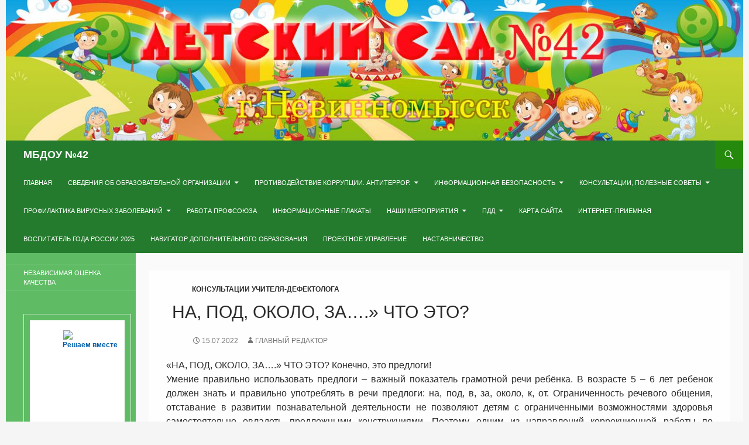

--- FILE ---
content_type: text/html; charset=UTF-8
request_url: http://ds42nevinsk.ru/na-pod-okolo-za-chto-eto/
body_size: 14908
content:
<!DOCTYPE html>
<!--[if IE 7]>
<html class="ie ie7" lang="ru-RU">
<![endif]-->
<!--[if IE 8]>
<html class="ie ie8" lang="ru-RU">
<![endif]-->
<!--[if !(IE 7) & !(IE 8)]><!-->
<html lang="ru-RU">
<!--<![endif]-->
<head>
	<meta charset="UTF-8">
	<meta name="viewport" content="width=device-width, initial-scale=1.0, shrink-to-fit=no">
	
	<title>НА, ПОД, ОКОЛО, ЗА….» ЧТО ЭТО? | МБДОУ №42</title>
	<link rel="profile" href="http://gmpg.org/xfn/11">
	<link rel="pingback" href="http://ds42nevinsk.ru/xmlrpc.php">
	<!--[if lt IE 9]>
	<script src="http://ds42nevinsk.ru/wp-content/themes/twentyfourteen/js/html5.js"></script>
	<![endif]-->
	<meta name='robots' content='max-image-preview:large' />
<link rel='dns-prefetch' href='//s.w.org' />
<link rel="alternate" type="application/rss+xml" title="МБДОУ №42 &raquo; Лента" href="http://ds42nevinsk.ru/feed/" />
<link rel="alternate" type="application/rss+xml" title="МБДОУ №42 &raquo; Лента комментариев" href="http://ds42nevinsk.ru/comments/feed/" />
		<script>
			window._wpemojiSettings = {"baseUrl":"https:\/\/s.w.org\/images\/core\/emoji\/13.0.1\/72x72\/","ext":".png","svgUrl":"https:\/\/s.w.org\/images\/core\/emoji\/13.0.1\/svg\/","svgExt":".svg","source":{"concatemoji":"http:\/\/ds42nevinsk.ru\/wp-includes\/js\/wp-emoji-release.min.js?ver=5.7.14"}};
			!function(e,a,t){var n,r,o,i=a.createElement("canvas"),p=i.getContext&&i.getContext("2d");function s(e,t){var a=String.fromCharCode;p.clearRect(0,0,i.width,i.height),p.fillText(a.apply(this,e),0,0);e=i.toDataURL();return p.clearRect(0,0,i.width,i.height),p.fillText(a.apply(this,t),0,0),e===i.toDataURL()}function c(e){var t=a.createElement("script");t.src=e,t.defer=t.type="text/javascript",a.getElementsByTagName("head")[0].appendChild(t)}for(o=Array("flag","emoji"),t.supports={everything:!0,everythingExceptFlag:!0},r=0;r<o.length;r++)t.supports[o[r]]=function(e){if(!p||!p.fillText)return!1;switch(p.textBaseline="top",p.font="600 32px Arial",e){case"flag":return s([127987,65039,8205,9895,65039],[127987,65039,8203,9895,65039])?!1:!s([55356,56826,55356,56819],[55356,56826,8203,55356,56819])&&!s([55356,57332,56128,56423,56128,56418,56128,56421,56128,56430,56128,56423,56128,56447],[55356,57332,8203,56128,56423,8203,56128,56418,8203,56128,56421,8203,56128,56430,8203,56128,56423,8203,56128,56447]);case"emoji":return!s([55357,56424,8205,55356,57212],[55357,56424,8203,55356,57212])}return!1}(o[r]),t.supports.everything=t.supports.everything&&t.supports[o[r]],"flag"!==o[r]&&(t.supports.everythingExceptFlag=t.supports.everythingExceptFlag&&t.supports[o[r]]);t.supports.everythingExceptFlag=t.supports.everythingExceptFlag&&!t.supports.flag,t.DOMReady=!1,t.readyCallback=function(){t.DOMReady=!0},t.supports.everything||(n=function(){t.readyCallback()},a.addEventListener?(a.addEventListener("DOMContentLoaded",n,!1),e.addEventListener("load",n,!1)):(e.attachEvent("onload",n),a.attachEvent("onreadystatechange",function(){"complete"===a.readyState&&t.readyCallback()})),(n=t.source||{}).concatemoji?c(n.concatemoji):n.wpemoji&&n.twemoji&&(c(n.twemoji),c(n.wpemoji)))}(window,document,window._wpemojiSettings);
		</script>
		<style>
img.wp-smiley,
img.emoji {
	display: inline !important;
	border: none !important;
	box-shadow: none !important;
	height: 1em !important;
	width: 1em !important;
	margin: 0 .07em !important;
	vertical-align: -0.1em !important;
	background: none !important;
	padding: 0 !important;
}
</style>
	<link rel='stylesheet' id='wp-block-library-css'  href='http://ds42nevinsk.ru/wp-includes/css/dist/block-library/style.min.css?ver=5.7.14' media='all' />
<link rel='stylesheet' id='wp-block-library-theme-css'  href='http://ds42nevinsk.ru/wp-includes/css/dist/block-library/theme.min.css?ver=5.7.14' media='all' />
<link rel='stylesheet' id='css-style-css'  href='http://ds42nevinsk.ru/wp-content/plugins/comfortable-reading/css/custom.css?ver=5.7.14' media='all' />
<link rel='stylesheet' id='contact-form-7-css'  href='http://ds42nevinsk.ru/wp-content/plugins/contact-form-7/includes/css/styles.css?ver=5.4.1' media='all' />
<link rel='stylesheet' id='fancybox-for-wp-css'  href='http://ds42nevinsk.ru/wp-content/plugins/fancybox-for-wordpress/assets/css/fancybox.css?ver=1.3.4' media='all' />
<link rel='stylesheet' id='wp-postratings-css'  href='http://ds42nevinsk.ru/wp-content/plugins/wp-postratings/css/postratings-css.css?ver=1.89' media='all' />
<link rel='stylesheet' id='wpfront-scroll-top-css'  href='http://ds42nevinsk.ru/wp-content/plugins/wpfront-scroll-top/css/wpfront-scroll-top.min.css?ver=2.0.4.04013' media='all' />
<link rel='stylesheet' id='genericons-css'  href='http://ds42nevinsk.ru/wp-content/themes/twentyfourteen/genericons/genericons.css?ver=3.0.3' media='all' />
<link rel='stylesheet' id='twentyfourteen-style-css'  href='http://ds42nevinsk.ru/wp-content/themes/my-twentyfourteen/style.css?ver=20190507' media='all' />
<link rel='stylesheet' id='twentyfourteen-block-style-css'  href='http://ds42nevinsk.ru/wp-content/themes/twentyfourteen/css/blocks.css?ver=20190102' media='all' />
<!--[if lt IE 9]>
<link rel='stylesheet' id='twentyfourteen-ie-css'  href='http://ds42nevinsk.ru/wp-content/themes/twentyfourteen/css/ie.css?ver=20140701' media='all' />
<![endif]-->
<script src='http://ds42nevinsk.ru/wp-includes/js/jquery/jquery.min.js?ver=3.5.1' id='jquery-core-js'></script>
<script src='http://ds42nevinsk.ru/wp-includes/js/jquery/jquery-migrate.min.js?ver=3.3.2' id='jquery-migrate-js'></script>
<script src='http://ds42nevinsk.ru/wp-content/plugins/fancybox-for-wordpress/assets/js/jquery.fancybox.js?ver=1.3.4' id='fancybox-for-wp-js'></script>
<link rel="https://api.w.org/" href="http://ds42nevinsk.ru/wp-json/" /><link rel="alternate" type="application/json" href="http://ds42nevinsk.ru/wp-json/wp/v2/posts/12553" /><link rel="EditURI" type="application/rsd+xml" title="RSD" href="http://ds42nevinsk.ru/xmlrpc.php?rsd" />
<link rel="wlwmanifest" type="application/wlwmanifest+xml" href="http://ds42nevinsk.ru/wp-includes/wlwmanifest.xml" /> 
<meta name="generator" content="WordPress 5.7.14" />
<link rel="canonical" href="http://ds42nevinsk.ru/na-pod-okolo-za-chto-eto/" />
<link rel='shortlink' href='http://ds42nevinsk.ru/?p=12553' />
<link rel="alternate" type="application/json+oembed" href="http://ds42nevinsk.ru/wp-json/oembed/1.0/embed?url=http%3A%2F%2Fds42nevinsk.ru%2Fna-pod-okolo-za-chto-eto%2F" />
<link rel="alternate" type="text/xml+oembed" href="http://ds42nevinsk.ru/wp-json/oembed/1.0/embed?url=http%3A%2F%2Fds42nevinsk.ru%2Fna-pod-okolo-za-chto-eto%2F&#038;format=xml" />

<!-- Fancybox for WordPress v3.3.3 -->
<style type="text/css">
	.fancybox-slide--image .fancybox-content{background-color: #FFFFFF}div.fancybox-caption{display:none !important;}
	
	img.fancybox-image{border-width:10px;border-color:#FFFFFF;border-style:solid;}
	div.fancybox-bg{background-color:rgba(102,102,102,0.3);opacity:1 !important;}div.fancybox-content{border-color:#FFFFFF}
	div#fancybox-title{background-color:#FFFFFF}
	div.fancybox-content{background-color:#FFFFFF}
	div#fancybox-title-inside{color:#333333}
	
	
	
	div.fancybox-caption p.caption-title{display:inline-block}
	div.fancybox-caption p.caption-title{font-size:14px}
	div.fancybox-caption p.caption-title{color:#333333}
	div.fancybox-caption {color:#333333}div.fancybox-caption p.caption-title {background:#fff; width:auto;padding:10px 30px;}div.fancybox-content p.caption-title{color:#333333;margin: 0;padding: 5px 0;}body.fancybox-active .fancybox-container .fancybox-stage .fancybox-content .fancybox-close-small{display:block;}
</style><script type="text/javascript">
	jQuery(function () {

		var mobileOnly = false;
		
		if (mobileOnly) {
			return;
		}

		jQuery.fn.getTitle = function () { // Copy the title of every IMG tag and add it to its parent A so that fancybox can show titles
			var arr = jQuery("a[data-fancybox]");
									jQuery.each(arr, function() {
										var title = jQuery(this).children("img").attr("title");
										 var caption = jQuery(this).next("figcaption").html();
                                        if(caption && title){jQuery(this).attr("title",title+" " + caption)}else if(title){ jQuery(this).attr("title",title);}else if(caption){jQuery(this).attr("title",caption);}
									});			}

		// Supported file extensions

				var thumbnails = jQuery("a:has(img)").not(".nolightbox").not('.envira-gallery-link').not('.ngg-simplelightbox').filter(function () {
			return /\.(jpe?g|png|gif|mp4|webp|bmp|pdf)(\?[^/]*)*$/i.test(jQuery(this).attr('href'))
		});
		

		// Add data-type iframe for links that are not images or videos.
		var iframeLinks = jQuery('.fancyboxforwp').filter(function () {
			return !/\.(jpe?g|png|gif|mp4|webp|bmp|pdf)(\?[^/]*)*$/i.test(jQuery(this).attr('href'))
		}).filter(function () {
			return !/vimeo|youtube/i.test(jQuery(this).attr('href'))
		});
		iframeLinks.attr({"data-type": "iframe"}).getTitle();

				// Gallery All
		thumbnails.addClass("fancyboxforwp").attr("data-fancybox", "gallery").getTitle();
		iframeLinks.attr({"data-fancybox": "gallery"}).getTitle();

		// Gallery type NONE
		
		// Call fancybox and apply it on any link with a rel atribute that starts with "fancybox", with the options set on the admin panel
		jQuery("a.fancyboxforwp").fancyboxforwp({
			loop: false,
			smallBtn: true,
			zoomOpacity: "auto",
			animationEffect: "fade",
			animationDuration: 500,
			transitionEffect: "fade",
			transitionDuration: "300",
			overlayShow: true,
			overlayOpacity: "0.3",
			titleShow: true,
			titlePosition: "inside",
			keyboard: true,
			showCloseButton: true,
			arrows: true,
			clickContent:false,
			clickSlide: "close",
			mobile: {
				clickContent: function (current, event) {
					return current.type === "image" ? "toggleControls" : false;
				},
				clickSlide: function (current, event) {
					return current.type === "image" ? "close" : "close";
				},
			},
			wheel: false,
			toolbar: true,
			preventCaptionOverlap: true,
			onInit: function() { },			onDeactivate
	: function() { },		beforeClose: function() { },			afterShow: function(instance) { jQuery( ".fancybox-image" ).on("click", function( ){ ( instance.isScaledDown() ) ? instance.scaleToActual() : instance.scaleToFit() }) },				afterClose: function() { },					caption : function( instance, item ) {var title ="";if("undefined" != typeof jQuery(this).context ){var title = jQuery(this).context.title;} else { var title = ("undefined" != typeof jQuery(this).attr("title")) ? jQuery(this).attr("title") : false;}var caption = jQuery(this).data('caption') || '';if ( item.type === 'image' && title.length ) {caption = (caption.length ? caption + '<br />' : '') + '<p class="caption-title">'+title+'</p>' ;}return caption;},
		afterLoad : function( instance, current ) {current.$content.append('<div class=\"fancybox-custom-caption inside-caption\" style=\" position: absolute;left:0;right:0;color:#000;margin:0 auto;bottom:0;text-align:center;background-color:#FFFFFF \">' + current.opts.caption + '</div>');},
			})
		;

			})
</script>
<!-- END Fancybox for WordPress -->
<link rel="icon" href="http://ds42nevinsk.ru/wp-content/uploads/2018/03/cropped-favicon-1-32x32.png" sizes="32x32" />
<link rel="icon" href="http://ds42nevinsk.ru/wp-content/uploads/2018/03/cropped-favicon-1-192x192.png" sizes="192x192" />
<link rel="apple-touch-icon" href="http://ds42nevinsk.ru/wp-content/uploads/2018/03/cropped-favicon-1-180x180.png" />
<meta name="msapplication-TileImage" content="http://ds42nevinsk.ru/wp-content/uploads/2018/03/cropped-favicon-1-270x270.png" />
</head>

<body class="post-template-default single single-post postid-12553 single-format-standard wp-embed-responsive header-image full-width singular">
<div id="page" class="hfeed site">
		<div id="site-header">
		<a href="http://ds42nevinsk.ru/" rel="home">
			<img src="http://ds42nevinsk.ru/wp-content/uploads/2018/03/cropped-ban2.jpg" width="1260" height="240" alt="МБДОУ №42">
		</a>
	</div>
	
	<header id="masthead" class="site-header" role="banner">
		<div class="header-main">
			<h1 class="site-title"><a href="http://ds42nevinsk.ru/" rel="home">МБДОУ №42</a></h1>

			<div class="search-toggle">
				<a href="#search-container" class="screen-reader-text" aria-expanded="false" aria-controls="search-container">Поиск</a>
			</div>

			<nav id="primary-navigation" class="site-navigation primary-navigation" role="navigation">
				<button class="menu-toggle">Основное меню</button>
				<a class="screen-reader-text skip-link" href="#content">Перейти к содержимому</a>
				<div class="menu-top-menu-container"><ul id="primary-menu" class="nav-menu"><li id="menu-item-6257" class="menu-item menu-item-type-custom menu-item-object-custom menu-item-home menu-item-6257"><a href="http://ds42nevinsk.ru/">Главная</a></li>
<li id="menu-item-12032" class="menu-item menu-item-type-post_type menu-item-object-post menu-item-has-children menu-item-12032"><a href="http://ds42nevinsk.ru/svedeniya-ob-obrazovatelnoj-organizatsii/">Сведения об образовательной организации</a>
<ul class="sub-menu">
	<li id="menu-item-12033" class="menu-item menu-item-type-post_type menu-item-object-post menu-item-12033"><a href="http://ds42nevinsk.ru/osnovnye-svedeniya/">Основные сведения</a></li>
	<li id="menu-item-12034" class="menu-item menu-item-type-post_type menu-item-object-post menu-item-12034"><a href="http://ds42nevinsk.ru/struktura-i-organy-upravleniya-obrazovatelnoj-organizatsiej/">Структура и органы управления</a></li>
	<li id="menu-item-12049" class="menu-item menu-item-type-custom menu-item-object-custom menu-item-has-children menu-item-12049"><a href="http://документы">Документы</a>
	<ul class="sub-menu">
		<li id="menu-item-12050" class="menu-item menu-item-type-post_type menu-item-object-post menu-item-12050"><a href="http://ds42nevinsk.ru/ustav-mbdou-42/">Устав МБДОУ №42</a></li>
		<li id="menu-item-12059" class="menu-item menu-item-type-custom menu-item-object-custom menu-item-has-children menu-item-12059"><a href="http://Локальные%20нормативные%20акты">Локальные нормативные акты</a>
		<ul class="sub-menu">
			<li id="menu-item-12060" class="menu-item menu-item-type-post_type menu-item-object-post menu-item-12060"><a href="http://ds42nevinsk.ru/poryadok-priema-perevoda-otchisleniya-obuchayushhihsya/">Правила приема воспитанников</a></li>
			<li id="menu-item-12834" class="menu-item menu-item-type-post_type menu-item-object-post menu-item-12834"><a href="http://ds42nevinsk.ru/poryadok-i-osnovaniya-perevoda/">Порядок и основания перевода, отчисления и восстановления воспитанников</a></li>
			<li id="menu-item-12061" class="menu-item menu-item-type-post_type menu-item-object-post menu-item-12061"><a href="http://ds42nevinsk.ru/raspisanie-zanyatij-vospitannikov/">Режим занятий воспитанников</a></li>
			<li id="menu-item-12062" class="menu-item menu-item-type-post_type menu-item-object-post menu-item-12062"><a href="http://ds42nevinsk.ru/poryadok-oformleniya-otnoshenij-mezhdu-dou-i-roditelyami/">Порядок оформления отношений между ДОУ и родителями</a></li>
			<li id="menu-item-12063" class="menu-item menu-item-type-post_type menu-item-object-post menu-item-12063"><a href="http://ds42nevinsk.ru/pravila-vnutrennego-rasporyadka-obuchayushhihsya/">Правила внутреннего распорядка воспитанников</a></li>
			<li id="menu-item-12064" class="menu-item menu-item-type-post_type menu-item-object-post menu-item-12064"><a href="http://ds42nevinsk.ru/pravila-vnutrennego-trudovogo-rasporyadka/">Правила внутреннего трудового распорядка</a></li>
			<li id="menu-item-12065" class="menu-item menu-item-type-post_type menu-item-object-post menu-item-12065"><a href="http://ds42nevinsk.ru/kollektivnyj-dogovor/">Коллективный договор</a></li>
			<li id="menu-item-12066" class="menu-item menu-item-type-post_type menu-item-object-post menu-item-12066"><a href="http://ds42nevinsk.ru/ohrana-truda/">Охрана труда</a></li>
			<li id="menu-item-12067" class="menu-item menu-item-type-post_type menu-item-object-post menu-item-12067"><a href="http://ds42nevinsk.ru/formy-periodichnost-i-poryadok-tekushhego-kontrolya-uspevaemosti-vospitannikov/">Формы, периодичность и порядок текущего контроля успеваемости воспитанников</a></li>
		</ul>
</li>
		<li id="menu-item-12053" class="menu-item menu-item-type-post_type menu-item-object-post menu-item-12053"><a href="http://ds42nevinsk.ru/otchet-o-rezultatah-samoobsledovaniya/">Отчет о результатах самообследования</a></li>
		<li id="menu-item-12054" class="menu-item menu-item-type-post_type menu-item-object-post menu-item-12054"><a href="http://ds42nevinsk.ru/o-poryadke-okazaniya-platnyh-obrazovatelnyh-uslug/">О порядке оказания платных образовательных услуг</a></li>
		<li id="menu-item-12055" class="menu-item menu-item-type-post_type menu-item-object-post menu-item-12055"><a href="http://ds42nevinsk.ru/ob-ustanovlenii-roditelskoj-platy-za-prismotr-i-uhod-za-detmi/">Об установлении  родительской платы за присмотр и уход за детьми</a></li>
		<li id="menu-item-12056" class="menu-item menu-item-type-post_type menu-item-object-post menu-item-12056"><a href="http://ds42nevinsk.ru/gosudarstvennyj-kontrol-nadzor-v-sfere-obrazovaniya/">Предписания</a></li>
		<li id="menu-item-14005" class="menu-item menu-item-type-post_type menu-item-object-post menu-item-14005"><a href="http://ds42nevinsk.ru/plan-podgotovki-k-otopitelnomu-sezonu/">План подготовки к отопительному сезону</a></li>
	</ul>
</li>
	<li id="menu-item-12036" class="menu-item menu-item-type-post_type menu-item-object-post menu-item-has-children menu-item-12036"><a href="http://ds42nevinsk.ru/obrazovanie/">Образование</a>
	<ul class="sub-menu">
		<li id="menu-item-13078" class="menu-item menu-item-type-post_type menu-item-object-post menu-item-13078"><a href="http://ds42nevinsk.ru/vnedrenie-faop-do/">Внедрение ФАОП ДО</a></li>
	</ul>
</li>
	<li id="menu-item-12037" class="menu-item menu-item-type-post_type menu-item-object-post menu-item-12037"><a href="http://ds42nevinsk.ru/obrazovatelnye-standarty-2/">Образовательные стандарты и требования</a></li>
	<li id="menu-item-12039" class="menu-item menu-item-type-post_type menu-item-object-post menu-item-12039"><a href="http://ds42nevinsk.ru/rukovodstvo-pedagogicheskij-sostav/">Руководство. Педагогический состав</a></li>
	<li id="menu-item-12040" class="menu-item menu-item-type-post_type menu-item-object-post menu-item-12040"><a href="http://ds42nevinsk.ru/materialno-tehnicheskoe-obespechenie-i-osnashhennost-obrazovatelnogo-protsessa/">Материально-техническое обеспечение и оснащенность образовательного процесса</a></li>
	<li id="menu-item-12042" class="menu-item menu-item-type-post_type menu-item-object-post menu-item-12042"><a href="http://ds42nevinsk.ru/platnye-obrazovatelnye-uslugi/">Платные образовательные услуги</a></li>
	<li id="menu-item-12043" class="menu-item menu-item-type-post_type menu-item-object-post menu-item-12043"><a href="http://ds42nevinsk.ru/finansovo-hozyajstvennaya-deyatelnost/">Финансово-хозяйственная деятельность</a></li>
	<li id="menu-item-12044" class="menu-item menu-item-type-post_type menu-item-object-post menu-item-12044"><a href="http://ds42nevinsk.ru/vakantnye-mesta-dlya-priema-perevoda/">Вакантные места для приема (перевода)</a></li>
	<li id="menu-item-12041" class="menu-item menu-item-type-post_type menu-item-object-post menu-item-12041"><a href="http://ds42nevinsk.ru/stipendii-i-inye-vidy-materialnoj-podderzhki/">Стипендии и иные виды материальной поддержки</a></li>
	<li id="menu-item-12068" class="menu-item menu-item-type-post_type menu-item-object-post menu-item-12068"><a href="http://ds42nevinsk.ru/mezhdunarodnoe-sotrudnichestvo/">Международное сотрудничество</a></li>
	<li id="menu-item-12076" class="menu-item menu-item-type-post_type menu-item-object-post menu-item-12076"><a href="http://ds42nevinsk.ru/organizatsiya-pitaniya-v-obrazovatelnoj-organizatsii/">Организация питания в образовательной организации</a></li>
	<li id="menu-item-12047" class="menu-item menu-item-type-post_type menu-item-object-post menu-item-12047"><a href="http://ds42nevinsk.ru/dostupnaya-sreda/">Доступная среда</a></li>
</ul>
</li>
<li id="menu-item-7521" class="menu-item menu-item-type-taxonomy menu-item-object-category menu-item-has-children menu-item-7521"><a href="http://ds42nevinsk.ru/category/antikorruptsiya-antiterror/">Противодействие коррупции. Антитеррор.</a>
<ul class="sub-menu">
	<li id="menu-item-7523" class="menu-item menu-item-type-taxonomy menu-item-object-category menu-item-7523"><a href="http://ds42nevinsk.ru/category/antikorruptsiya-antiterror/antikorruptsiya/">Противодействие коррупции</a></li>
	<li id="menu-item-7524" class="menu-item menu-item-type-taxonomy menu-item-object-category menu-item-7524"><a href="http://ds42nevinsk.ru/category/antikorruptsiya-antiterror/antiterror/">Антитеррор</a></li>
</ul>
</li>
<li id="menu-item-7542" class="menu-item menu-item-type-taxonomy menu-item-object-category menu-item-has-children menu-item-7542"><a href="http://ds42nevinsk.ru/category/informatsionnaya-bezopasnost/">Информационная безопасность</a>
<ul class="sub-menu">
	<li id="menu-item-7642" class="menu-item menu-item-type-post_type menu-item-object-post menu-item-7642"><a href="http://ds42nevinsk.ru/personalnye-dannye/">Персональные данные</a></li>
</ul>
</li>
<li id="menu-item-13988" class="menu-item menu-item-type-post_type menu-item-object-post menu-item-has-children menu-item-13988"><a href="http://ds42nevinsk.ru/konsultatsii-poleznye-sovety/">Консультации, полезные советы</a>
<ul class="sub-menu">
	<li id="menu-item-6310" class="menu-item menu-item-type-taxonomy menu-item-object-category menu-item-6310"><a href="http://ds42nevinsk.ru/category/konsultacii-vospitatelej/">Консультации воспитателей</a></li>
	<li id="menu-item-6536" class="menu-item menu-item-type-taxonomy menu-item-object-category menu-item-6536"><a href="http://ds42nevinsk.ru/category/konsultacii/konsultatsii-dlya-roditelej/">Консультации для родителей</a></li>
	<li id="menu-item-7522" class="menu-item menu-item-type-taxonomy menu-item-object-category menu-item-7522"><a href="http://ds42nevinsk.ru/category/konsultacii/konsultatsii-spetsialistov/">Консультации специалистов</a></li>
	<li id="menu-item-7498" class="menu-item menu-item-type-taxonomy menu-item-object-category menu-item-7498"><a href="http://ds42nevinsk.ru/category/konsultacii/gruppy/">Группы</a></li>
</ul>
</li>
<li id="menu-item-6255" class="menu-item menu-item-type-taxonomy menu-item-object-category current-post-ancestor menu-item-has-children menu-item-6255"><a href="http://ds42nevinsk.ru/category/konsultacii/">Профилактика вирусных заболеваний</a>
<ul class="sub-menu">
	<li id="menu-item-7513" class="menu-item menu-item-type-taxonomy menu-item-object-category menu-item-7513"><a href="http://ds42nevinsk.ru/category/konsultacii/roditelskij-universitet/">Профилактика вирусных заболеваний</a></li>
</ul>
</li>
<li id="menu-item-7983" class="menu-item menu-item-type-taxonomy menu-item-object-category menu-item-7983"><a href="http://ds42nevinsk.ru/category/rabota-profsoyuza/">Работа Профсоюза</a></li>
<li id="menu-item-13241" class="menu-item menu-item-type-taxonomy menu-item-object-category menu-item-13241"><a href="http://ds42nevinsk.ru/category/konsultacii/konsultatsii-dlya-roditelej/informatsionnye-plakaty/">Информационные плакаты</a></li>
<li id="menu-item-7534" class="menu-item menu-item-type-custom menu-item-object-custom menu-item-has-children menu-item-7534"><a>Наши мероприятия</a>
<ul class="sub-menu">
	<li id="menu-item-7531" class="menu-item menu-item-type-taxonomy menu-item-object-category menu-item-7531"><a href="http://ds42nevinsk.ru/category/nashi-meropriyatiya/novosti/">Новости, объявления</a></li>
	<li id="menu-item-7532" class="menu-item menu-item-type-taxonomy menu-item-object-category menu-item-7532"><a href="http://ds42nevinsk.ru/category/nashi-meropriyatiya/sportivnaya-zhizn/">Спортивная жизнь</a></li>
</ul>
</li>
<li id="menu-item-7646" class="menu-item menu-item-type-taxonomy menu-item-object-category menu-item-has-children menu-item-7646"><a href="http://ds42nevinsk.ru/category/pdd/">ПДД</a>
<ul class="sub-menu">
	<li id="menu-item-14070" class="menu-item menu-item-type-post_type menu-item-object-post menu-item-14070"><a href="http://ds42nevinsk.ru/pasport-dorozhnoj-bezopasnosti-obrazovatelnoj-organizatsii/">Паспорт дорожной безопасности образовательной организации</a></li>
</ul>
</li>
<li id="menu-item-2223" class="menu-item menu-item-type-post_type menu-item-object-page menu-item-2223"><a href="http://ds42nevinsk.ru/karta-sajta/">Карта сайта</a></li>
<li id="menu-item-3346" class="menu-item menu-item-type-post_type menu-item-object-page menu-item-3346"><a href="http://ds42nevinsk.ru/internet-priemnaya/">Интернет-приемная</a></li>
<li id="menu-item-12652" class="menu-item menu-item-type-taxonomy menu-item-object-category menu-item-12652"><a href="http://ds42nevinsk.ru/category/bez-rubriki/vospitatel-goda-2023/">Воспитатель года России 2025</a></li>
<li id="menu-item-10701" class="menu-item menu-item-type-taxonomy menu-item-object-category menu-item-10701"><a href="http://ds42nevinsk.ru/category/navigator-dopolnitelnogo-obrazovaniya/">навигатор дополнительного образования</a></li>
<li id="menu-item-11820" class="menu-item menu-item-type-post_type menu-item-object-post menu-item-11820"><a href="http://ds42nevinsk.ru/11816-2/">Проектное управление</a></li>
<li id="menu-item-12390" class="menu-item menu-item-type-taxonomy menu-item-object-category menu-item-12390"><a href="http://ds42nevinsk.ru/category/nastavnichestvo/">Наставничество</a></li>
</ul></div>			</nav>
		</div>

		<div id="search-container" class="search-box-wrapper hide">
			<div class="search-box">
				<form role="search" method="get" class="search-form" action="http://ds42nevinsk.ru/">
				<label>
					<span class="screen-reader-text">Найти:</span>
					<input type="search" class="search-field" placeholder="Поиск&hellip;" value="" name="s" />
				</label>
				<input type="submit" class="search-submit" value="Поиск" />
			</form>			</div>
		</div>
	</header><!-- #masthead -->

	<div id="main" class="site-main">

	<div id="primary" class="content-area">
		<div id="content" class="site-content" role="main">
			
<article id="post-12553" class="post-12553 post type-post status-publish format-standard hentry category-konsultatsii-uchitelya-defektologa">
	
	<header class="entry-header">
				<div class="entry-meta">
			<span class="cat-links"><a href="http://ds42nevinsk.ru/category/konsultacii/konsultatsii-uchitelya-defektologa/" rel="category tag">Консультации учителя-дефектолога</a></span>
		</div>
			<h1 class="entry-title">НА, ПОД, ОКОЛО, ЗА….» ЧТО ЭТО?</h1>
		<div class="entry-meta">
			<span class="entry-date"><a href="http://ds42nevinsk.ru/na-pod-okolo-za-chto-eto/" rel="bookmark"><time class="entry-date" datetime="2022-07-15T15:38:04+03:00">15.07.2022</time></a></span> <span class="byline"><span class="author vcard"><a class="url fn n" href="http://ds42nevinsk.ru/author/ds42/" rel="author">Главный редактор</a></span></span>		</div><!-- .entry-meta -->
	</header><!-- .entry-header -->

		<div class="entry-content">
		<p style="text-align: justify;">«НА, ПОД, ОКОЛО, ЗА….» ЧТО ЭТО? Конечно, это предлоги!<br />
Умение правильно использовать предлоги &#8211; важный показатель грамотной речи ребёнка. В возрасте 5 &#8211; 6 лет ребенок должен знать и правильно употреблять в речи предлоги: на, под, в, за, около, к, от. Ограниченность речевого общения, отставание в развитии познавательной деятельности не позволяют детям с ограниченными возможностями здоровья самостоятельно овладеть предложными конструкциями. Поэтому одним из направлений коррекционной работы по формированию лексико-грамматических категорий у детей является обучение пониманию и правильному употреблению предлогов.</p>
<p style="text-align: justify;">В работе над пониманием предлогов с детьми мы развиваем и уточняем пространственные представления, перемещаем различные предметы в пространстве, определяем расположение предмета или его изображения, определяем расположение предмета относительно другого, используем графические схемы и графические изображения предлогов, узнаём и употребляем предлоги в устной речи без зрительной опоры.<br />
Разнообразные игровые задания, яркие иллюстрации, дидактические игры с предлогами помогают заинтересовать, научить детей, активизировать их речевую деятельность не только в детском саду, но и дома.<a href="http://ds42nevinsk.ru/wp-content/uploads/2022/12/imgonline-com-ua-CompressBySize-PbwZl9HS1QSwSsFj.jpg"><img loading="lazy" class="aligncenter size-medium wp-image-12554" src="http://ds42nevinsk.ru/wp-content/uploads/2022/12/imgonline-com-ua-CompressBySize-PbwZl9HS1QSwSsFj-225x300.jpg" alt="" width="225" height="300" srcset="http://ds42nevinsk.ru/wp-content/uploads/2022/12/imgonline-com-ua-CompressBySize-PbwZl9HS1QSwSsFj-225x300.jpg 225w, http://ds42nevinsk.ru/wp-content/uploads/2022/12/imgonline-com-ua-CompressBySize-PbwZl9HS1QSwSsFj-768x1024.jpg 768w, http://ds42nevinsk.ru/wp-content/uploads/2022/12/imgonline-com-ua-CompressBySize-PbwZl9HS1QSwSsFj-1152x1536.jpg 1152w, http://ds42nevinsk.ru/wp-content/uploads/2022/12/imgonline-com-ua-CompressBySize-PbwZl9HS1QSwSsFj.jpg 1500w" sizes="(max-width: 225px) 100vw, 225px" /></a></p>
<p>Учитель-дефектолог группы №7: Рыба С.Н.</p>
	</div><!-- .entry-content -->
	
	</article><!-- #post-12553 -->
		</div><!-- #content -->
	</div><!-- #primary -->

<div id="secondary">
	
		<nav role="navigation" class="navigation site-navigation secondary-navigation">
		<div class="menu-left-menu-container"><ul id="menu-left-menu" class="menu"><li id="menu-item-9054" class="menu-item menu-item-type-taxonomy menu-item-object-category menu-item-9054"><a href="http://ds42nevinsk.ru/category/nezavisimaya-otsenka-kachestva/">Независимая оценка качества</a></li>
</ul></div>	</nav>
	
		<div id="primary-sidebar" class="primary-sidebar widget-area" role="complementary">
		<aside id="custom_html-4" class="widget_text widget widget_custom_html"><div class="textwidget custom-html-widget"><script src='https://pos.gosuslugi.ru/bin/script.min.js'></script> 
<style>
#js-show-iframe-wrapper{position:relative;display:flex;align-items:center;justify-content:center;width:100%;min-width:162px;max-width:100%;background:linear-gradient(138.4deg,#38bafe 26.49%,#2d73bc 79.45%);color:#fff;cursor:pointer}#js-show-iframe-wrapper .pos-banner-fluid *{box-sizing:border-box}#js-show-iframe-wrapper .pos-banner-fluid .pos-banner-btn_2{display:block;width:240px;min-height:56px;font-size:18px;line-height:24px;cursor:pointer;background:#0d4cd3;color:#fff;border:none;border-radius:8px;outline:0}#js-show-iframe-wrapper .pos-banner-fluid .pos-banner-btn_2:hover{background:#1d5deb}#js-show-iframe-wrapper .pos-banner-fluid .pos-banner-btn_2:focus{background:#2a63ad}#js-show-iframe-wrapper .pos-banner-fluid .pos-banner-btn_2:active{background:#2a63ad}@-webkit-keyframes fadeInFromNone{0%{display:none;opacity:0}1%{display:block;opacity:0}100%{display:block;opacity:1}}@keyframes fadeInFromNone{0%{display:none;opacity:0}1%{display:block;opacity:0}100%{display:block;opacity:1}}@font-face{font-family:LatoWebLight;src:url(https://pos.gosuslugi.ru/bin/fonts/Lato/fonts/Lato-Light.woff2) format("woff2"),url(https://pos.gosuslugi.ru/bin/fonts/Lato/fonts/Lato-Light.woff) format("woff"),url(https://pos.gosuslugi.ru/bin/fonts/Lato/fonts/Lato-Light.ttf) format("truetype");font-style:normal;font-weight:400}@font-face{font-family:LatoWeb;src:url(https://pos.gosuslugi.ru/bin/fonts/Lato/fonts/Lato-Regular.woff2) format("woff2"),url(https://pos.gosuslugi.ru/bin/fonts/Lato/fonts/Lato-Regular.woff) format("woff"),url(https://pos.gosuslugi.ru/bin/fonts/Lato/fonts/Lato-Regular.ttf) format("truetype");font-style:normal;font-weight:400}@font-face{font-family:LatoWebBold;src:url(https://pos.gosuslugi.ru/bin/fonts/Lato/fonts/Lato-Bold.woff2) format("woff2"),url(https://pos.gosuslugi.ru/bin/fonts/Lato/fonts/Lato-Bold.woff) format("woff"),url(https://pos.gosuslugi.ru/bin/fonts/Lato/fonts/Lato-Bold.ttf) format("truetype");font-style:normal;font-weight:400}@font-face{font-family:RobotoWebLight;src:url(https://pos.gosuslugi.ru/bin/fonts/Roboto/Roboto-Light.woff2) format("woff2"),url(https://pos.gosuslugi.ru/bin/fonts/Roboto/Roboto-Light.woff) format("woff"),url(https://pos.gosuslugi.ru/bin/fonts/Roboto/Roboto-Light.ttf) format("truetype");font-style:normal;font-weight:400}@font-face{font-family:RobotoWebRegular;src:url(https://pos.gosuslugi.ru/bin/fonts/Roboto/Roboto-Regular.woff2) format("woff2"),url(https://pos.gosuslugi.ru/bin/fonts/Roboto/Roboto-Regular.woff) format("woff"),url(https://pos.gosuslugi.ru/bin/fonts/Roboto/Roboto-Regular.ttf) format("truetype");font-style:normal;font-weight:400}@font-face{font-family:RobotoWebBold;src:url(https://pos.gosuslugi.ru/bin/fonts/Roboto/Roboto-Bold.woff2) format("woff2"),url(https://pos.gosuslugi.ru/bin/fonts/Roboto/Roboto-Bold.woff) format("woff"),url(https://pos.gosuslugi.ru/bin/fonts/Roboto/Roboto-Bold.ttf) format("truetype");font-style:normal;font-weight:400}@font-face{font-family:ScadaWebRegular;src:url(https://pos.gosuslugi.ru/bin/fonts/Scada/Scada-Regular.woff2) format("woff2"),url(https://pos.gosuslugi.ru/bin/fonts/Scada/Scada-Regular.woff) format("woff"),url(https://pos.gosuslugi.ru/bin/fonts/Scada/Scada-Regular.ttf) format("truetype");font-style:normal;font-weight:400}@font-face{font-family:ScadaWebBold;src:url(https://pos.gosuslugi.ru/bin/fonts/Scada/Scada-Bold.woff2) format("woff2"),url(https://pos.gosuslugi.ru/bin/fonts/Scada/Scada-Bold.woff) format("woff"),url(https://pos.gosuslugi.ru/bin/fonts/Scada/Scada-Bold.ttf) format("truetype");font-style:normal;font-weight:400}@font-face{font-family:Geometria;src:url(https://pos.gosuslugi.ru/bin/fonts/Geometria/Geometria.eot);src:url(https://pos.gosuslugi.ru/bin/fonts/Geometria/Geometria.eot?#iefix) format("embedded-opentype"),url(https://pos.gosuslugi.ru/bin/fonts/Geometria/Geometria.woff) format("woff"),url(https://pos.gosuslugi.ru/bin/fonts/Geometria/Geometria.ttf) format("truetype");font-weight:400;font-style:normal}@font-face{font-family:Geometria-ExtraBold;src:url(https://pos.gosuslugi.ru/bin/fonts/Geometria/Geometria-ExtraBold.eot);src:url(https://pos.gosuslugi.ru/bin/fonts/Geometria/Geometria-ExtraBold.eot?#iefix) format("embedded-opentype"),url(https://pos.gosuslugi.ru/bin/fonts/Geometria/Geometria-ExtraBold.woff) format("woff"),url(https://pos.gosuslugi.ru/bin/fonts/Geometria/Geometria-ExtraBold.ttf) format("truetype");font-weight:800;font-style:normal}
</style>

<style>
#js-show-iframe-wrapper{background:var(--pos-banner-fluid-26__background)}#js-show-iframe-wrapper .pos-banner-fluid .pos-banner-btn_2{width:100%;min-height:52px;background:#fff;color:#0b1f33;font-size:16px;font-family:LatoWeb,sans-serif;font-weight:400;padding:0;line-height:1.2}#js-show-iframe-wrapper .pos-banner-fluid .pos-banner-btn_2:active,#js-show-iframe-wrapper .pos-banner-fluid .pos-banner-btn_2:focus,#js-show-iframe-wrapper .pos-banner-fluid .pos-banner-btn_2:hover{background:#e4ecfd}#js-show-iframe-wrapper .bf-26{position:relative;display:grid;grid-template-columns:var(--pos-banner-fluid-26__grid-template-columns);grid-template-rows:var(--pos-banner-fluid-26__grid-template-rows);width:100%;max-width:var(--pos-banner-fluid-26__max-width);box-sizing:border-box;grid-auto-flow:row dense}#js-show-iframe-wrapper .bf-26__decor{background:var(--pos-banner-fluid-26__bg-url) var(--pos-banner-fluid-26__bg-url-position) no-repeat;background-size:cover;background-color:#fff;position:relative}#js-show-iframe-wrapper .bf-26__content{display:flex;flex-direction:column;padding:var(--pos-banner-fluid-26__content-padding);grid-row:var(--pos-banner-fluid-26__content-grid-row);justify-content:center}#js-show-iframe-wrapper .bf-24__text{margin:var(--pos-banner-fluid-26__text-margin);font-size:var(--pos-banner-fluid-26__text-font-size);line-height:1.4;font-family:LatoWeb,sans-serif;font-weight:700;text-align:right;color:#0b1f33}#js-show-iframe-wrapper .bf-26__bottom-wrap{display:flex;flex-direction:row;align-items:center}#js-show-iframe-wrapper .bf-26__logo-wrap{position:absolute;top:var(--pos-banner-fluid-26__logo-wrap-top);right:var(--pos-banner-fluid-26__logo-wrap-right);padding:var(--pos-banner-fluid-26__logo-wrap-padding);border-radius:0 0 8px 0}#js-show-iframe-wrapper .bf-26__logo{width:var(--pos-banner-fluid-26__logo-width);margin-left:1px}#js-show-iframe-wrapper .bf-26__slogan{font-family:LatoWeb,sans-serif;font-weight:700;font-size:var(--pos-banner-fluid-26__slogan-font-size);line-height:1.2;color:#005ca9}#js-show-iframe-wrapper .bf-26__btn-wrap{width:100%;max-width:var(--pos-banner-fluid-26__button-wrap-max-width)}
</style >
<div id='js-show-iframe-wrapper'>
  <div class='pos-banner-fluid bf-26'>

    <div class='bf-26__decor'>
      <div class='bf-26__logo-wrap'>
        <img
          class='bf-26__logo'
          src='https://pos.gosuslugi.ru/bin/banner-fluid/gosuslugi-logo-blue.svg'
          alt='Госуслуги'
        />
        <div class='bf-26__slogan'>Решаем вместе</div >
      </div >
    </div >
    <div class='bf-26__content'>
      <div class='bf-26__text'>
        Не можете записать ребёнка в сад? Хотите рассказать о воспитателях? Знаете, как улучшить питание и занятия?
      </div >

      <div class='bf-26__bottom-wrap'>
        <div class='bf-26__btn-wrap'>
          <!-- pos-banner-btn_2 не удалять; другие классы не добавлять -->
          <button
            class='pos-banner-btn_2'
            type='button'
          >Написать сообщение
          </button >
        </div >
      </div>
    </div >

  </div >
</div >
<script>

(function(){
  "use strict";function ownKeys(e,t){var n=Object.keys(e);if(Object.getOwnPropertySymbols){var r=Object.getOwnPropertySymbols(e);if(t)r=r.filter(function(t){return Object.getOwnPropertyDescriptor(e,t).enumerable});n.push.apply(n,r)}return n}function _objectSpread(e){for(var t=1;t<arguments.length;t++){var n=null!=arguments[t]?arguments[t]:{};if(t%2)ownKeys(Object(n),true).forEach(function(t){_defineProperty(e,t,n[t])});else if(Object.getOwnPropertyDescriptors)Object.defineProperties(e,Object.getOwnPropertyDescriptors(n));else ownKeys(Object(n)).forEach(function(t){Object.defineProperty(e,t,Object.getOwnPropertyDescriptor(n,t))})}return e}function _defineProperty(e,t,n){if(t in e)Object.defineProperty(e,t,{value:n,enumerable:true,configurable:true,writable:true});else e[t]=n;return e}var POS_PREFIX_26="--pos-banner-fluid-26__",posOptionsInitialBanner26={background:"#b5d43c","grid-template-columns":"100%","grid-template-rows":"292px auto","max-width":"100%","text-font-size":"20px","text-margin":"0 0 24px 0","button-wrap-max-width":"100%","bg-url":"url('https://pos.gosuslugi.ru/bin/banner-fluid/25/banner-fluid-bg-25-2.svg')","bg-url-position":"center bottom","content-padding":"24px","content-grid-row":"0","logo-wrap-padding":"16px 12px 12px","logo-width":"65px","logo-wrap-top":"0","logo-wrap-right":"0","slogan-font-size":"12px"},setStyles=function(e,t){var n=arguments.length>2&&void 0!==arguments[2]?arguments[2]:POS_PREFIX_26;Object.keys(e).forEach(function(r){t.style.setProperty(n+r,e[r])})},removeStyles=function(e,t){var n=arguments.length>2&&void 0!==arguments[2]?arguments[2]:POS_PREFIX_26;Object.keys(e).forEach(function(e){t.style.removeProperty(n+e)})};function changePosBannerOnResize(){var e=document.documentElement,t=_objectSpread({},posOptionsInitialBanner26),n=document.getElementById("js-show-iframe-wrapper"),r=n?n.offsetWidth:document.body.offsetWidth;if(r>308)t["bg-url"]="url('https://pos.gosuslugi.ru/bin/banner-fluid/25/banner-fluid-bg-25-1.svg')",t["bg-url-position"]="center calc(100% + 22px)";if(r>340)t["button-wrap-max-width"]="206px";if(r>568)t["grid-template-columns"]="1fr 292px",t["grid-template-rows"]="100%",t["content-grid-row"]="1",t["content-padding"]="32px 24px",t["bg-url"]="url('https://pos.gosuslugi.ru/bin/banner-fluid/25/banner-fluid-bg-25-2.svg')",t["bg-url-position"]="center bottom";if(r>610)t["bg-url"]="url('https://pos.gosuslugi.ru/bin/banner-fluid/25/banner-fluid-bg-25-1.svg')",t["bg-url-position"]="calc(50% + 29px) calc(100% + 25px)";if(r>782)t["grid-template-columns"]="1fr 400px";if(r>820)t["grid-template-columns"]="1fr 420px",t["bg-url-position"]="center -12px";if(r>1098)t["grid-template-columns"]="1fr 557px",t["text-font-size"]="28px",t["content-padding"]="32px 32px 32px 50px",t["logo-width"]="78px",t["slogan-font-size"]="15px",t["logo-wrap-padding"]="20px 16px 16px";if(r>1300)t["content-padding"]="32px 40px 32px 140px",t["bg-url-position"]="center calc(100% + 33px)";if(r>1422)t["max-width"]="1422px",t["grid-template-columns"]="1fr 720px",t["text-font-size"]="32px",t.background="linear-gradient(90deg, #b5d43c 50%, #ffffff 50%)";setStyles(t,e)}changePosBannerOnResize(),window.addEventListener("resize",changePosBannerOnResize),window.onunload=function(){var e=document.documentElement,t=_objectSpread({},posOptionsInitialBanner26);window.removeEventListener("resize",changePosBannerOnResize),removeStyles(t,e)};
})()
</script>
 <script>Widget("https://pos.gosuslugi.ru/form", 268822)</script></div></aside><aside id="wp_cr_plugin-2" class="widget widget_wp_cr_plugin"><div id="cr_widget"><a href="#" id="cr_version_link">Версия для слабовидящих</a></div></aside><aside id="annual_archive_widget-2" class="widget Annual_Archive_Widget"><h1 class="widget-title">Архив статей</h1>		<select name="archive-dropdown" onchange='document.location.href=this.options[this.selectedIndex].value;'> <option value="">Выбрать</option> 	<option value='http://ds42nevinsk.ru/2025/11/'> Ноябрь 2025 </option>
	<option value='http://ds42nevinsk.ru/2025/10/'> Октябрь 2025 </option>
	<option value='http://ds42nevinsk.ru/2025/09/'> Сентябрь 2025 </option>
	<option value='http://ds42nevinsk.ru/2025/07/'> Июль 2025 </option>
	<option value='http://ds42nevinsk.ru/2025/06/'> Июнь 2025 </option>
	<option value='http://ds42nevinsk.ru/2025/05/'> Май 2025 </option>
	<option value='http://ds42nevinsk.ru/2025/04/'> Апрель 2025 </option>
	<option value='http://ds42nevinsk.ru/2025/03/'> Март 2025 </option>
	<option value='http://ds42nevinsk.ru/2025/02/'> Февраль 2025 </option>
	<option value='http://ds42nevinsk.ru/2025/01/'> Январь 2025 </option>
	<option value='http://ds42nevinsk.ru/2024/12/'> Декабрь 2024 </option>
	<option value='http://ds42nevinsk.ru/2024/11/'> Ноябрь 2024 </option>
	<option value='http://ds42nevinsk.ru/2024/10/'> Октябрь 2024 </option>
	<option value='http://ds42nevinsk.ru/2024/09/'> Сентябрь 2024 </option>
	<option value='http://ds42nevinsk.ru/2024/08/'> Август 2024 </option>
	<option value='http://ds42nevinsk.ru/2024/07/'> Июль 2024 </option>
	<option value='http://ds42nevinsk.ru/2024/05/'> Май 2024 </option>
	<option value='http://ds42nevinsk.ru/2024/04/'> Апрель 2024 </option>
	<option value='http://ds42nevinsk.ru/2024/03/'> Март 2024 </option>
	<option value='http://ds42nevinsk.ru/2024/02/'> Февраль 2024 </option>
	<option value='http://ds42nevinsk.ru/2024/01/'> Январь 2024 </option>
	<option value='http://ds42nevinsk.ru/2023/12/'> Декабрь 2023 </option>
	<option value='http://ds42nevinsk.ru/2023/11/'> Ноябрь 2023 </option>
	<option value='http://ds42nevinsk.ru/2023/10/'> Октябрь 2023 </option>
	<option value='http://ds42nevinsk.ru/2023/09/'> Сентябрь 2023 </option>
	<option value='http://ds42nevinsk.ru/2023/08/'> Август 2023 </option>
	<option value='http://ds42nevinsk.ru/2023/07/'> Июль 2023 </option>
	<option value='http://ds42nevinsk.ru/2023/06/'> Июнь 2023 </option>
	<option value='http://ds42nevinsk.ru/2023/05/'> Май 2023 </option>
	<option value='http://ds42nevinsk.ru/2023/04/'> Апрель 2023 </option>
	<option value='http://ds42nevinsk.ru/2023/03/'> Март 2023 </option>
	<option value='http://ds42nevinsk.ru/2023/02/'> Февраль 2023 </option>
	<option value='http://ds42nevinsk.ru/2023/01/'> Январь 2023 </option>
	<option value='http://ds42nevinsk.ru/2022/12/'> Декабрь 2022 </option>
	<option value='http://ds42nevinsk.ru/2022/11/'> Ноябрь 2022 </option>
	<option value='http://ds42nevinsk.ru/2022/10/'> Октябрь 2022 </option>
	<option value='http://ds42nevinsk.ru/2022/09/'> Сентябрь 2022 </option>
	<option value='http://ds42nevinsk.ru/2022/08/'> Август 2022 </option>
	<option value='http://ds42nevinsk.ru/2022/07/'> Июль 2022 </option>
	<option value='http://ds42nevinsk.ru/2022/06/'> Июнь 2022 </option>
	<option value='http://ds42nevinsk.ru/2022/05/'> Май 2022 </option>
	<option value='http://ds42nevinsk.ru/2022/04/'> Апрель 2022 </option>
	<option value='http://ds42nevinsk.ru/2022/03/'> Март 2022 </option>
	<option value='http://ds42nevinsk.ru/2022/02/'> Февраль 2022 </option>
	<option value='http://ds42nevinsk.ru/2022/01/'> Январь 2022 </option>
	<option value='http://ds42nevinsk.ru/2021/12/'> Декабрь 2021 </option>
	<option value='http://ds42nevinsk.ru/2021/11/'> Ноябрь 2021 </option>
	<option value='http://ds42nevinsk.ru/2021/10/'> Октябрь 2021 </option>
	<option value='http://ds42nevinsk.ru/2021/09/'> Сентябрь 2021 </option>
	<option value='http://ds42nevinsk.ru/2021/08/'> Август 2021 </option>
	<option value='http://ds42nevinsk.ru/2021/06/'> Июнь 2021 </option>
	<option value='http://ds42nevinsk.ru/2021/05/'> Май 2021 </option>
	<option value='http://ds42nevinsk.ru/2021/04/'> Апрель 2021 </option>
	<option value='http://ds42nevinsk.ru/2021/03/'> Март 2021 </option>
	<option value='http://ds42nevinsk.ru/2021/02/'> Февраль 2021 </option>
	<option value='http://ds42nevinsk.ru/2021/01/'> Январь 2021 </option>
	<option value='http://ds42nevinsk.ru/2020/12/'> Декабрь 2020 </option>
	<option value='http://ds42nevinsk.ru/2020/11/'> Ноябрь 2020 </option>
	<option value='http://ds42nevinsk.ru/2020/10/'> Октябрь 2020 </option>
	<option value='http://ds42nevinsk.ru/2020/09/'> Сентябрь 2020 </option>
	<option value='http://ds42nevinsk.ru/2020/08/'> Август 2020 </option>
	<option value='http://ds42nevinsk.ru/2020/06/'> Июнь 2020 </option>
	<option value='http://ds42nevinsk.ru/2020/05/'> Май 2020 </option>
	<option value='http://ds42nevinsk.ru/2020/03/'> Март 2020 </option>
	<option value='http://ds42nevinsk.ru/2020/02/'> Февраль 2020 </option>
	<option value='http://ds42nevinsk.ru/2020/01/'> Январь 2020 </option>
	<option value='http://ds42nevinsk.ru/2019/12/'> Декабрь 2019 </option>
	<option value='http://ds42nevinsk.ru/2019/11/'> Ноябрь 2019 </option>
	<option value='http://ds42nevinsk.ru/2019/10/'> Октябрь 2019 </option>
	<option value='http://ds42nevinsk.ru/2019/09/'> Сентябрь 2019 </option>
	<option value='http://ds42nevinsk.ru/2019/08/'> Август 2019 </option>
	<option value='http://ds42nevinsk.ru/2019/07/'> Июль 2019 </option>
	<option value='http://ds42nevinsk.ru/2019/06/'> Июнь 2019 </option>
	<option value='http://ds42nevinsk.ru/2019/05/'> Май 2019 </option>
	<option value='http://ds42nevinsk.ru/2019/04/'> Апрель 2019 </option>
	<option value='http://ds42nevinsk.ru/2019/03/'> Март 2019 </option>
	<option value='http://ds42nevinsk.ru/2019/02/'> Февраль 2019 </option>
	<option value='http://ds42nevinsk.ru/2019/01/'> Январь 2019 </option>
	<option value='http://ds42nevinsk.ru/2018/06/'> Июнь 2018 </option>
	<option value='http://ds42nevinsk.ru/2018/05/'> Май 2018 </option>
	<option value='http://ds42nevinsk.ru/2018/04/'> Апрель 2018 </option>
	<option value='http://ds42nevinsk.ru/2018/03/'> Март 2018 </option>
	<option value='http://ds42nevinsk.ru/2018/02/'> Февраль 2018 </option>
	<option value='http://ds42nevinsk.ru/2018/01/'> Январь 2018 </option>
	<option value='http://ds42nevinsk.ru/2017/12/'> Декабрь 2017 </option>
	<option value='http://ds42nevinsk.ru/2017/11/'> Ноябрь 2017 </option>
	<option value='http://ds42nevinsk.ru/2017/10/'> Октябрь 2017 </option>
	<option value='http://ds42nevinsk.ru/2017/09/'> Сентябрь 2017 </option>
	<option value='http://ds42nevinsk.ru/2017/08/'> Август 2017 </option>
	<option value='http://ds42nevinsk.ru/2017/07/'> Июль 2017 </option>
	<option value='http://ds42nevinsk.ru/2017/06/'> Июнь 2017 </option>
	<option value='http://ds42nevinsk.ru/2017/05/'> Май 2017 </option>
	<option value='http://ds42nevinsk.ru/2017/04/'> Апрель 2017 </option>
	<option value='http://ds42nevinsk.ru/2017/03/'> Март 2017 </option>
	<option value='http://ds42nevinsk.ru/2017/02/'> Февраль 2017 </option>
	<option value='http://ds42nevinsk.ru/2017/01/'> Январь 2017 </option>
	<option value='http://ds42nevinsk.ru/2016/11/'> Ноябрь 2016 </option>
 </select>
		</aside><aside id="linkcat-2" class="widget widget_links"><h1 class="widget-title">Ссылки</h1>
	<ul class='xoxo blogroll'>
<li><a href="http://fcior.edu.ru" title="Федеральный центр информационно-образовательных ресурсов" target="_blank"><img src="http://ds42nevinsk.ru/wp-content/uploads/2021/06/fts-ior.jpg"  alt="Федеральный центр информационно-образовательных ресурсов"  title="Федеральный центр информационно-образовательных ресурсов" /></a></li>
<li><a href="http://window.edu.ru" title="Информационная система &#8220;Единое окно доступа к образовательным ресурсам&#8221;"><img src="http://ds42nevinsk.ru//wp-content/uploads/2016/07/logo.jpg"  alt="Информационная система &quot;Единое окно доступа к образовательным ресурсам&quot;"  title="Информационная система &#8220;Единое окно доступа к образовательным ресурсам&#8221;" /></a></li>
<li><a href="http://school-collection.edu.ru" title="Единая коллекция цифровых образовательных ресурсов" target="_blank"><img src="http://ds42nevinsk.ru//wp-content/uploads/2016/07/ЦОР.jpg"  alt="Единая коллекция цифровых образовательных ресурсов"  title="Единая коллекция цифровых образовательных ресурсов" /></a></li>
<li><a href="http://www.mon.gov.ru" title="Сайт Министерства образования и науки Российской Федерации" target="_blank"><img src="http://ds42nevinsk.ru/wp-content/uploads/2016/07/rect.gif"  alt="Сайт Министерства образования и науки Российской Федерации"  title="Сайт Министерства образования и науки Российской Федерации" /></a></li>
<li><a href="http://www.edu.ru" title="Федеральный портал: Российское образование" target="_blank"><img src="http://ds42nevinsk.ru/wp-content/uploads/2016/07/logo1.jpg"  alt="Федеральный портал: Российское образование"  title="Федеральный портал: Российское образование" /></a></li>
<li><a href="http://www.kremlinrus.ru" title="Система образования в России" target="_blank"><img src="http://ds42nevinsk.ru/wp-content/uploads/2016/07/logo2.jpg"  alt="Система образования в России"  title="Система образования в России" /></a></li>
<li><a href="https://www.gosuslugi.ru/" title="Портал Госуслуг" target="_blank"><img src="http://ds42nevinsk.ru/wp-content/uploads/2021/01/gos.jpg"  alt="Портал Госуслуг"  title="Портал Госуслуг" /></a></li>
<li><a href="http://ds42nevinsk.ru/wp-content/uploads/2022/09/1711.docx" title="Постановление № 1711 от 09 ноября  2022 года “О закреплении муниципальных дошкольных и общеобразовательных учреждений за территориями города Невинномысска”" target="_blank"><img src="http://ds42nevinsk.ru/wp-content/uploads/2018/03/post2.jpg"  alt="Постановление № 1711 от 09 ноября 2022 года “О закреплении муниципальных дошкольных и общеобразовательных учреждений за территориями города Невинномысска”"  title="Постановление № 1711 от 09 ноября  2022 года “О закреплении муниципальных дошкольных и общеобразовательных учреждений за территориями города Невинномысска”" /></a></li>
<li><a href="http://gorono.nevinsk.ru/wp-content/uploads/2012/10/1285.pdf" title="Постановление №1285 от 25.05.2015г. О внесении изменений в постановление администрации города Невинномысска от 16 апреля 2014 г. № 1168 «О закреплении муниципальных дошкольных и общеобразовательных учреждений за территориями города Невинномысска»"><img src="http://ds42nevinsk.ru/wp-content/uploads/2018/03/post1.jpg"  alt="Постановление №1285 от 25.05.2015г. О внесении изменений в постановление администрации города Невинномысска от 16 апреля 2014 г. № 1168 «О закреплении муниципальных дошкольных и общеобразовательных учреждений за территориями города Невинномысска»"  title="Постановление №1285 от 25.05.2015г. О внесении изменений в постановление администрации города Невинномысска от 16 апреля 2014 г. № 1168 «О закреплении муниципальных дошкольных и общеобразовательных учреждений за территориями города Невинномысска»" /></a></li>
<li><a href="http://bus.gov.ru" title="Сайт Государственных Муниципальных Учреждений" target="_blank"><img src="http://ds42nevinsk.ru/wp-content/uploads/2021/01/2021-01-18_155033.jpg"  alt="Сайт ГосМуниципальныхУчреждений"  title="Сайт Государственных Муниципальных Учреждений" /></a></li>
<li><a href="http://ds42nevinsk.ru/wp-content/uploads/2022/12/prezentatsiyaKolesnikova-NYU_compressed.pdf">Инновационные технологии “Гастрономическо – логопедические игры”</a></li>
<li><a href="http://www.pravo.gov.ru" target="_blank"><img src="http://ds42nevinsk.ru/wp-content/uploads/2021/01/pravo.gov_.ru_.png"  alt="Официальный интернет-портал правовой информации"  /></a></li>
<li><a href="http://www.pravo.stavregion.ru/" target="_blank"><img src="http://ds42nevinsk.ru/wp-content/uploads/2021/01/130.jpg"  alt="Официальный интернет-портал правовой информации Ставропольского края"  /></a></li>

	</ul>
</aside>
<aside id="search-11" class="widget widget_search"><h1 class="widget-title">Поиск по сайту</h1><form role="search" method="get" class="search-form" action="http://ds42nevinsk.ru/">
				<label>
					<span class="screen-reader-text">Найти:</span>
					<input type="search" class="search-field" placeholder="Поиск&hellip;" value="" name="s" />
				</label>
				<input type="submit" class="search-submit" value="Поиск" />
			</form></aside>	</div><!-- #primary-sidebar -->
	</div><!-- #secondary -->
</div><!-- #main -->
<footer id="colophon" class="site-footer" role="contentinfo">
			
<div class="site-info">	
		<a href="http://ds42.nevinsk.ru/">МБДОУ №42, город Невинномысск</a>
</div><!-- .site-info -->
</footer><!-- #colophon -->
	</div><!-- #page -->

	        <div id="wpfront-scroll-top-container">
            <img src="http://ds42nevinsk.ru/wp-content/plugins/wpfront-scroll-top/images/icons/51.png" alt="" />        </div>
                <script type="text/javascript">
            function wpfront_scroll_top_init() {
                if (typeof wpfront_scroll_top === "function" && typeof jQuery !== "undefined") {
                    wpfront_scroll_top({"scroll_offset":150,"button_width":50,"button_height":60,"button_opacity":0.80000000000000004,"button_fade_duration":200,"scroll_duration":500,"location":1,"marginX":60,"marginY":35,"hide_iframe":true,"auto_hide":false,"auto_hide_after":2,"button_action":"top","button_action_element_selector":"","button_action_container_selector":"html, body","button_action_element_offset":0});
                } else {
                    setTimeout(wpfront_scroll_top_init, 100);
                }
            }
            wpfront_scroll_top_init();
        </script>
        <script src='http://ds42nevinsk.ru/wp-content/plugins/comfortable-reading/js/jquery.comfortable.reading.js?ver=1.1' id='add_cr_script-js'></script>
<script src='http://ds42nevinsk.ru/wp-content/plugins/comfortable-reading/js/jquery.cookie.js?ver=1.1' id='cr_cookie-js'></script>
<script src='http://ds42nevinsk.ru/wp-includes/js/dist/vendor/wp-polyfill.min.js?ver=7.4.4' id='wp-polyfill-js'></script>
<script id='wp-polyfill-js-after'>
( 'fetch' in window ) || document.write( '<script src="http://ds42nevinsk.ru/wp-includes/js/dist/vendor/wp-polyfill-fetch.min.js?ver=3.0.0"></scr' + 'ipt>' );( document.contains ) || document.write( '<script src="http://ds42nevinsk.ru/wp-includes/js/dist/vendor/wp-polyfill-node-contains.min.js?ver=3.42.0"></scr' + 'ipt>' );( window.DOMRect ) || document.write( '<script src="http://ds42nevinsk.ru/wp-includes/js/dist/vendor/wp-polyfill-dom-rect.min.js?ver=3.42.0"></scr' + 'ipt>' );( window.URL && window.URL.prototype && window.URLSearchParams ) || document.write( '<script src="http://ds42nevinsk.ru/wp-includes/js/dist/vendor/wp-polyfill-url.min.js?ver=3.6.4"></scr' + 'ipt>' );( window.FormData && window.FormData.prototype.keys ) || document.write( '<script src="http://ds42nevinsk.ru/wp-includes/js/dist/vendor/wp-polyfill-formdata.min.js?ver=3.0.12"></scr' + 'ipt>' );( Element.prototype.matches && Element.prototype.closest ) || document.write( '<script src="http://ds42nevinsk.ru/wp-includes/js/dist/vendor/wp-polyfill-element-closest.min.js?ver=2.0.2"></scr' + 'ipt>' );( 'objectFit' in document.documentElement.style ) || document.write( '<script src="http://ds42nevinsk.ru/wp-includes/js/dist/vendor/wp-polyfill-object-fit.min.js?ver=2.3.4"></scr' + 'ipt>' );
</script>
<script id='contact-form-7-js-extra'>
var wpcf7 = {"api":{"root":"http:\/\/ds42nevinsk.ru\/wp-json\/","namespace":"contact-form-7\/v1"},"cached":"1"};
</script>
<script src='http://ds42nevinsk.ru/wp-content/plugins/contact-form-7/includes/js/index.js?ver=5.4.1' id='contact-form-7-js'></script>
<script id='wp-postratings-js-extra'>
var ratingsL10n = {"plugin_url":"http:\/\/ds42nevinsk.ru\/wp-content\/plugins\/wp-postratings","ajax_url":"http:\/\/ds42nevinsk.ru\/wp-admin\/admin-ajax.php","text_wait":"\u041f\u043e\u0436\u0430\u043b\u0443\u0439\u0441\u0442\u0430, \u043d\u0435 \u0433\u043e\u043b\u043e\u0441\u0443\u0439\u0442\u0435 \u0437\u0430 \u043d\u0435\u0441\u043a\u043e\u043b\u044c\u043a\u043e \u0437\u0430\u043f\u0438\u0441\u0435\u0439 \u043e\u0434\u043d\u043e\u0432\u0440\u0435\u043c\u0435\u043d\u043d\u043e.","image":"stars_crystal","image_ext":"gif","max":"5","show_loading":"1","show_fading":"1","custom":"0"};
var ratings_mouseover_image=new Image();ratings_mouseover_image.src="http://ds42nevinsk.ru/wp-content/plugins/wp-postratings/images/stars_crystal/rating_over.gif";;
</script>
<script src='http://ds42nevinsk.ru/wp-content/plugins/wp-postratings/js/postratings-js.js?ver=1.89' id='wp-postratings-js'></script>
<script type="text/javascript" src="http://ds42nevinsk.ru/wp-content/plugins/wpfront-scroll-top/js/wpfront-scroll-top.min.js?ver=2.0.4.04013" id="wpfront-scroll-top-js" async="async" defer="defer"></script>
<script src='http://ds42nevinsk.ru/wp-content/themes/twentyfourteen/js/functions.js?ver=20171218' id='twentyfourteen-script-js'></script>
<script src='http://ds42nevinsk.ru/wp-includes/js/wp-embed.min.js?ver=5.7.14' id='wp-embed-js'></script>
</body>
</html>

--- FILE ---
content_type: text/css
request_url: http://ds42nevinsk.ru/wp-content/themes/my-twentyfourteen/style.css?ver=20190507
body_size: 1701
content:
/*
Theme Name:    My Twenty Fourteen (дочерняя тема для TwentyFourteen)
Template:     twentyfourteen
Version:      1.0.0  (февраль 2018 год)
Author: Design-G (Gedy)
Description: Тема разрабатывалась специально для Заказчика - Муниципального бюджетного дошкольного образовательного учреждения “Детский сад №42 “Материнская школа” города Невинномысска. Все права на дочернюю тему принадлежат Заказчику. Сайт находится по адресу:  http://ds42.nevinsk.ru/
*/
@import url('../twentyfourteen/style.css');

body {
	/* background: #fff; */
}
.site {
    background-color: #ffffff85;
 	margin: 0 auto;
    }
.site-header {
    background-color: #02670cdb;
    
    position: relative;
    width: 100%;
    z-index: 4;
}
.primary-navigation ul ul a:hover, .primary-navigation ul ul li.focus > a {
    background-color: #276319;
}
.primary-navigation ul ul {
    background-color: #24890dc9;
    }
/*главная страница*/
.post-thumbnail {
    /* background: #b2b2b2 url(images/pattern-light.svg) repeat fixed; */
    display: block;
    position: relative;
    width: 100%;
    z-index: 0;
}


/*левый столбик*/
.site-navigation .current_page_item > a, 
.site-navigation .current_page_ancestor > a, 
.site-navigation .current-menu-item > a, 
.site-navigation .current-menu-ancestor > a {
    color: #47ff0a;
    font-weight: 900;
}
.primary-sidebar {
    padding-top: 10px;
}
.site:before {
    background-color: #fdfdfd00;
}

#secondary {
	background-color: #06980fa1;
}
.secondary-navigation a {
    padding: 5px 30px;
}
.secondary-navigation {
    margin: 20px -30px 40px;
}
/*поиск*/
.search-box {
    background-color: #82dc068f;
    padding: 12px;
}
.search-box .search-field {
    width: 400px;
}
.search-box .search-field {
    background-color: #f1ffe9;
    border: 0;
    float: right;
    font-size: 20px;
    padding: 2px 2px 2px 10px;
    width: 90%;
}
.widget-area .widget input, .widget-area .widget textarea {
    background-color: rgba(232, 245, 222, 0.75);
    border-color: rgba(255, 255, 255, 0.2);
    color: #0e6504;
    font-size: 16px;
    padding: 1px 2px 2px 4px;
}
.widget-mytop {
    font-size: 12px;
    font-weight: 900;
    /*line-height: 1.6363636363;
    margin-bottom: 18px;
	border: 2px solid rgb(251, 251, 251);
	margin: 10px 10px 10px 10px;*/
}

/*настройки левого меню в мобильном варианте*/

.widget {
	border: 1px solid rgba(255, 255, 255, 0.73);
	padding: 10px 10px 10px 10px;
	margin-bottom: 20px;
}
/*основной текст*/
.content-area, .content-sidebar {
    padding-top: 30px;
}
.site-content .entry-header {
    background-color: #fffc;
    padding: 20px 0px 20px 0px;
}
.site-content .entry-meta {
    background-color: #fff0;
}

.site-content .entry-header, .site-content .entry-content, .site-content .entry-summary, .site-content .entry-meta, .page-content {
    margin: 0 auto;
    max-width: 90%;
	padding: 12px 10px 5px 5px;
}
.site-content .entry-content, .site-content .entry-summary, .page-content {
    background-color: #fffc;
    padding: 12px 10px 5px 5px;
}
.entry-title {
    font-size: 30px;
	margin: 10px 10px 12px 10px;
}
.archive-header, .page-header {
    margin: 0 auto 30px;
    padding: 0 10px;
	max-width: 80%;
}
.list-view .site-content .hentry {
    border-top: 1px solid rgb(37, 123, 46);
    padding-top: 25px;
}
.hentry {
    margin: 0 auto 25px;
    max-width: 672px;
}
/*центровка картники в тексте*/
.full-width .site-content blockquote.alignright,
.full-width .site-content img.size-full.alignright,
.full-width .site-content img.size-large.alignright,
.full-width .site-content img.size-medium.alignright,
.full-width .site-content .wp-caption.alignright {
	margin-right: 5px;
	}
	.full-width .site-content blockquote.alignleft,
	.full-width .site-content img.size-full.alignleft,
	.full-width .site-content img.size-large.alignleft,
	.full-width .site-content img.size-medium.alignleft,
	.full-width .site-content .wp-caption.alignleft {
		margin-left: 5px;
	}

/*подвал*/
.site-footer {
    background-color: #24792a;
    font-size: 12px;
    position: relative;
    z-index: 3;
}

/*навигация мобильная*/
.site-navigation a:hover {
    color: #ffffff;
}
.menu-toggle {
    background-color: #24890d;
}
.menu-toggle:active,
.menu-toggle:focus,
.menu-toggle:hover {
	background-color: #41a62a;
}


--- FILE ---
content_type: application/javascript
request_url: http://ds42nevinsk.ru/wp-content/plugins/wp-postratings/js/postratings-js.js?ver=1.89
body_size: 764
content:
var post_id=0,post_rating=0,is_being_rated=!1;ratingsL10n.custom=parseInt(ratingsL10n.custom);ratingsL10n.max=parseInt(ratingsL10n.max);ratingsL10n.show_loading=parseInt(ratingsL10n.show_loading);ratingsL10n.show_fading=parseInt(ratingsL10n.show_fading);
function current_rating(a,b,c){if(!is_being_rated){post_id=a;post_rating=b;if(ratingsL10n.custom&&2==ratingsL10n.max)jQuery("#rating_"+post_id+"_"+b).attr("src",eval("ratings_"+b+"_mouseover_image.src"));else for(i=1;i<=b;i++)ratingsL10n.custom?jQuery("#rating_"+post_id+"_"+i).attr("src",eval("ratings_"+i+"_mouseover_image.src")):jQuery("#rating_"+post_id+"_"+i).attr("src",ratings_mouseover_image.src);jQuery("#ratings_"+post_id+"_text").length&&(jQuery("#ratings_"+post_id+"_text").show(),jQuery("#ratings_"+
	post_id+"_text").html(c))}}
function ratings_off(a,b,c){if(!is_being_rated){for(i=1;i<=ratingsL10n.max;i++)i<=a?ratingsL10n.custom?jQuery("#rating_"+post_id+"_"+i).attr("src",ratingsL10n.plugin_url+"/images/"+ratingsL10n.image+"/rating_"+i+"_on."+ratingsL10n.image_ext):jQuery("#rating_"+post_id+"_"+i).attr("src",ratingsL10n.plugin_url+"/images/"+ratingsL10n.image+"/rating_on."+ratingsL10n.image_ext):i==b?ratingsL10n.custom?jQuery("#rating_"+post_id+"_"+i).attr("src",ratingsL10n.plugin_url+"/images/"+ratingsL10n.image+"/rating_"+
	i+"_half"+(c?"-rtl":"")+"."+ratingsL10n.image_ext):jQuery("#rating_"+post_id+"_"+i).attr("src",ratingsL10n.plugin_url+"/images/"+ratingsL10n.image+"/rating_half"+(c?"-rtl":"")+"."+ratingsL10n.image_ext):ratingsL10n.custom?jQuery("#rating_"+post_id+"_"+i).attr("src",ratingsL10n.plugin_url+"/images/"+ratingsL10n.image+"/rating_"+i+"_off."+ratingsL10n.image_ext):jQuery("#rating_"+post_id+"_"+i).attr("src",ratingsL10n.plugin_url+"/images/"+ratingsL10n.image+"/rating_off."+ratingsL10n.image_ext);jQuery("#ratings_"+
	post_id+"_text").length&&(jQuery("#ratings_"+post_id+"_text").hide(),jQuery("#ratings_"+post_id+"_text").empty())}}function set_is_being_rated(a){is_being_rated=a}function rate_post_success(a){jQuery("#post-ratings-"+post_id).html(a);ratingsL10n.show_loading&&jQuery("#post-ratings-"+post_id+"-loading").hide();ratingsL10n.show_fading?jQuery("#post-ratings-"+post_id).fadeTo("def",1,function(){set_is_being_rated(!1)}):set_is_being_rated(!1)}
function rate_post(){post_ratings_el=jQuery("#post-ratings-"+post_id);if(is_being_rated)alert(ratingsL10n.text_wait);else{post_ratings_nonce=jQuery(post_ratings_el).data("nonce");if("undefined"==typeof post_ratings_nonce||null==post_ratings_nonce)post_ratings_nonce=jQuery(post_ratings_el).attr("data-nonce");set_is_being_rated(!0);ratingsL10n.show_fading?jQuery(post_ratings_el).fadeTo("def",0,function(){ratingsL10n.show_loading&&jQuery("#post-ratings-"+post_id+"-loading").show();jQuery.ajax({type:"POST",
	xhrFields:{withCredentials:!0},dataType:"html",url:ratingsL10n.ajax_url,data:"action=postratings&pid="+post_id+"&rate="+post_rating+"&postratings_"+post_id+"_nonce="+post_ratings_nonce,cache:!1,success:rate_post_success})}):(ratingsL10n.show_loading&&jQuery("#post-ratings-"+post_id+"-loading").show(),jQuery.ajax({type:"POST",xhrFields:{withCredentials:!0},dataType:"html",url:ratingsL10n.ajax_url,data:"action=postratings&pid="+post_id+"&rate="+post_rating+"&postratings_"+post_id+"_nonce="+post_ratings_nonce,
	cache:!1,success:rate_post_success}))}};